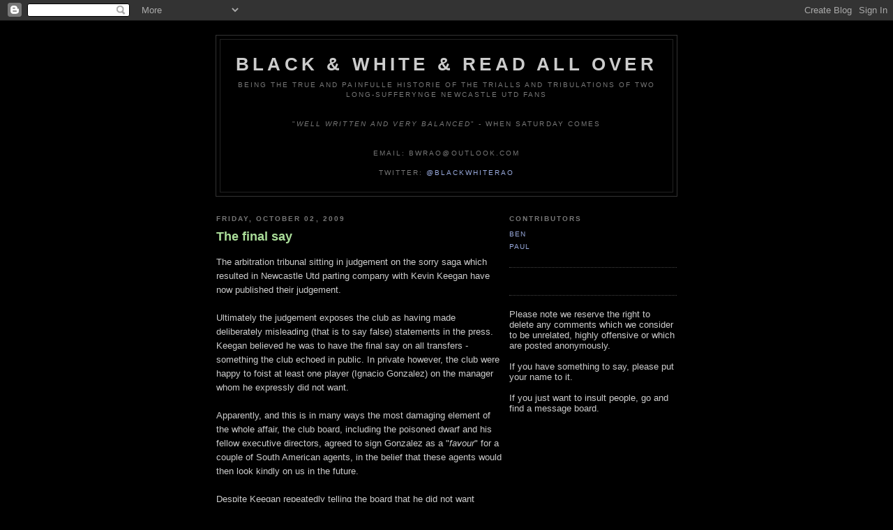

--- FILE ---
content_type: text/html; charset=UTF-8
request_url: https://blackandwhiteandreadallover.blogspot.com/2009/10/final-say.html
body_size: 6413
content:
<!DOCTYPE html PUBLIC "-//W3C//DTD XHTML 1.0 Strict//EN" "http://www.w3.org/TR/xhtml1/DTD/xhtml1-strict.dtd">

<html xmlns="http://www.w3.org/1999/xhtml" xml:lang="en" lang="en">
<head>
  <title>Black &amp; White &amp; Read All Over: The final say</title>

  <script type="text/javascript">(function() { (function(){function b(g){this.t={};this.tick=function(h,m,f){var n=f!=void 0?f:(new Date).getTime();this.t[h]=[n,m];if(f==void 0)try{window.console.timeStamp("CSI/"+h)}catch(q){}};this.getStartTickTime=function(){return this.t.start[0]};this.tick("start",null,g)}var a;if(window.performance)var e=(a=window.performance.timing)&&a.responseStart;var p=e>0?new b(e):new b;window.jstiming={Timer:b,load:p};if(a){var c=a.navigationStart;c>0&&e>=c&&(window.jstiming.srt=e-c)}if(a){var d=window.jstiming.load;
c>0&&e>=c&&(d.tick("_wtsrt",void 0,c),d.tick("wtsrt_","_wtsrt",e),d.tick("tbsd_","wtsrt_"))}try{a=null,window.chrome&&window.chrome.csi&&(a=Math.floor(window.chrome.csi().pageT),d&&c>0&&(d.tick("_tbnd",void 0,window.chrome.csi().startE),d.tick("tbnd_","_tbnd",c))),a==null&&window.gtbExternal&&(a=window.gtbExternal.pageT()),a==null&&window.external&&(a=window.external.pageT,d&&c>0&&(d.tick("_tbnd",void 0,window.external.startE),d.tick("tbnd_","_tbnd",c))),a&&(window.jstiming.pt=a)}catch(g){}})();window.tickAboveFold=function(b){var a=0;if(b.offsetParent){do a+=b.offsetTop;while(b=b.offsetParent)}b=a;b<=750&&window.jstiming.load.tick("aft")};var k=!1;function l(){k||(k=!0,window.jstiming.load.tick("firstScrollTime"))}window.addEventListener?window.addEventListener("scroll",l,!1):window.attachEvent("onscroll",l);
 })();</script><script type="text/javascript">function a(){var b=window.location.href,c=b.split("?");switch(c.length){case 1:return b+"?m=1";case 2:return c[1].search("(^|&)m=")>=0?null:b+"&m=1";default:return null}}var d=navigator.userAgent;if(d.indexOf("Mobile")!=-1&&d.indexOf("WebKit")!=-1&&d.indexOf("iPad")==-1||d.indexOf("Opera Mini")!=-1||d.indexOf("IEMobile")!=-1){var e=a();e&&window.location.replace(e)};
</script><meta http-equiv="Content-Type" content="text/html; charset=UTF-8" />
<meta name="generator" content="Blogger" />
<link rel="icon" type="image/vnd.microsoft.icon" href="https://www.blogger.com/favicon.ico"/>
<link rel="alternate" type="application/atom+xml" title="Black &amp; White &amp; Read All Over - Atom" href="https://blackandwhiteandreadallover.blogspot.com/feeds/posts/default" />
<link rel="alternate" type="application/rss+xml" title="Black &amp; White &amp; Read All Over - RSS" href="https://blackandwhiteandreadallover.blogspot.com/feeds/posts/default?alt=rss" />
<link rel="service.post" type="application/atom+xml" title="Black &amp; White &amp; Read All Over - Atom" href="https://www.blogger.com/feeds/8052695/posts/default" />
<link rel="alternate" type="application/atom+xml" title="Black &amp; White &amp; Read All Over - Atom" href="https://blackandwhiteandreadallover.blogspot.com/feeds/4928491295247522004/comments/default" />
<link rel="stylesheet" type="text/css" href="https://www.blogger.com/static/v1/v-css/1601750677-blog_controls.css"/>
<link rel="stylesheet" type="text/css" href="https://www.blogger.com/dyn-css/authorization.css?targetBlogID=8052695&zx=f84b9933-f4e5-4f7b-8ec3-05387591b16f"/>


  <style type="text/css">
/*
-----------------------------------------------
Blogger Template Style
Name:     Minima Black
Designer: Douglas Bowman
URL:      www.stopdesign.com
Date:     26 Feb 2004
----------------------------------------------- */


body {
  background:#000;
  margin:0;
  padding:40px 20px;
  font:x-small "Trebuchet MS",Trebuchet,Verdana,Sans-Serif;
  text-align:center;
  color:#ccc;
  font-size/* */:/**/small;
  font-size: /**/small;
  }
a:link {
  color:#9ad;
  text-decoration:none;
  }
a:visited {
  color:#a7a;
  text-decoration:none;
  }
a:hover {
  color:#ad9;
  text-decoration:underline;
  }
a img {
  border-width:0;
  }


/* Header
----------------------------------------------- */
#header {
  width:660px;
  margin:0 auto 10px;
  border:1px solid #333;
  }
#blog-title {
  margin:5px 5px 0;
  padding:20px 20px .25em;
  border:1px solid #222;
  border-width:1px 1px 0;
  font-size:200%;
  line-height:1.2em;
  color:#ccc;
  text-transform:uppercase;
  letter-spacing:.2em;
  }
#blog-title a {
  color:#ccc;
  text-decoration:none;
  }
#blog-title a:hover {
  color:#ad9;
  }
#description {
  margin:0 5px 5px;
  padding:0 20px 20px;
  border:1px solid #222;
  border-width:0 1px 1px;
  font:78%/1.4em "Trebuchet MS",Trebuchet,Arial,Verdana,Sans-serif;
  text-transform:uppercase;
  letter-spacing:.2em;
  color:#777;
  }


/* Content
----------------------------------------------- */
#content {
  width:660px;
  margin:0 auto;
  padding:0;
  text-align:left;
  }
#main {
  width:410px;
  float:left;
  }
#sidebar {
  width:240px;
  float:right;
  }


/* Headings
----------------------------------------------- */
h2 {
  margin:1.5em 0 .75em;
  font:bold 78%/1.4em "Trebuchet MS",Trebuchet,Arial,Verdana,Sans-serif;
  text-transform:uppercase;
  letter-spacing:.2em;
  color:#777;
  }


/* Posts
----------------------------------------------- */
.date-header {
  margin:1.5em 0 .5em;
  }
.post {
  margin:.5em 0 1.5em;
  border-bottom:1px dotted #444;
  padding-bottom:1.5em;
  }
.post-title {
  margin:.25em 0 0;
  padding:0 0 4px;
  font-size:140%;
  line-height:1.4em;
  color:#ad9;
  }
.post-title a {
  text-decoration:none;
  color:#ad9;
  }
.post-title a:hover {
  color:#fff;
  }
.post div {
  margin:0 0 .75em;
  line-height:1.6em;
  }
p.post-footer {
  margin:-.25em 0 0;
  color:#333;
  }
.post-footer em, .comment-link {
  font:78%/1.4em "Trebuchet MS",Trebuchet,Arial,Verdana,Sans-serif;
  text-transform:uppercase;
  letter-spacing:.1em;
  }
.post-footer em {
  font-style:normal;
  color:#777;
  margin-right:.6em;
  }
.comment-link {
  margin-left:.6em;
  }
.post img {
  padding:4px;
  border:1px solid #222;
  }
.post blockquote {
  margin:1em 20px;
  }
.post blockquote p {
  margin:.75em 0;
  }


/* Comments
----------------------------------------------- */
#comments h4 {
  margin:1em 0;
  font:bold 78%/1.6em "Trebuchet MS",Trebuchet,Arial,Verdana,Sans-serif;
  text-transform:uppercase;
  letter-spacing:.2em;
  color:#999;
  }
#comments h4 strong {
  font-size:130%;
  }
#comments-block {
  margin:1em 0 1.5em;
  line-height:1.6em;
  }
#comments-block dt {
  margin:.5em 0;
  }
#comments-block dd {
  margin:.25em 0 0;
  }
#comments-block dd.comment-timestamp {
  margin:-.25em 0 2em;
  font:78%/1.4em "Trebuchet MS",Trebuchet,Arial,Verdana,Sans-serif;
  text-transform:uppercase;
  letter-spacing:.1em;
  }
#comments-block dd p {
  margin:0 0 .75em;
  }
.deleted-comment {
  font-style:italic;
  color:gray;
  }


/* Sidebar Content
----------------------------------------------- */
#sidebar ul {
  margin:0 0 1.5em;
  padding:0 0 1.5em;
  border-bottom:1px dotted #444;
  list-style:none;
  }
#sidebar li {
  margin:0;
  padding:0 0 .25em 15px;
  text-indent:-15px;
  line-height:1.5em;
  }
#sidebar p {
  color:#999;
  line-height:1.5em;
  }


/* Profile
----------------------------------------------- */
#profile-container {
  margin:0 0 1.5em;
  border-bottom:1px dotted #444;
  padding-bottom:1.5em;
  }
.profile-datablock {
  margin:.5em 0 .5em;
  }
.profile-img {
  display:inline;
  }
.profile-img img {
  float:left;
  padding:4px;
  border:1px solid #222;
  margin:0 8px 3px 0;
  }
.profile-data {
  margin:0;
  font:bold 78%/1.6em "Trebuchet MS",Trebuchet,Arial,Verdana,Sans-serif;
  text-transform:uppercase;
  letter-spacing:.1em;
  }
.profile-data strong {
  display:none;
  }
.profile-textblock {
  margin:0 0 .5em;
  }
.profile-link {
  margin:0;
  font:78%/1.4em "Trebuchet MS",Trebuchet,Arial,Verdana,Sans-serif;
  text-transform:uppercase;
  letter-spacing:.1em;
  }


/* Footer
----------------------------------------------- */
#footer {
  width:660px;
  clear:both;
  margin:0 auto;
  }
#footer hr {
  display:none;
  }
#footer p {
  margin:0;
  padding-top:15px;
  font:78%/1.6em "Trebuchet MS",Trebuchet,Verdana,Sans-serif;
  text-transform:uppercase;
  letter-spacing:.1em;
  }
  </style>




<meta name='google-adsense-platform-account' content='ca-host-pub-1556223355139109'/>
<meta name='google-adsense-platform-domain' content='blogspot.com'/>
<!-- --><style type="text/css">@import url(//www.blogger.com/static/v1/v-css/navbar/3334278262-classic.css);
div.b-mobile {display:none;}
</style>

</head>

<body><script type="text/javascript">
    function setAttributeOnload(object, attribute, val) {
      if(window.addEventListener) {
        window.addEventListener('load',
          function(){ object[attribute] = val; }, false);
      } else {
        window.attachEvent('onload', function(){ object[attribute] = val; });
      }
    }
  </script>
<div id="navbar-iframe-container"></div>
<script type="text/javascript" src="https://apis.google.com/js/platform.js"></script>
<script type="text/javascript">
      gapi.load("gapi.iframes:gapi.iframes.style.bubble", function() {
        if (gapi.iframes && gapi.iframes.getContext) {
          gapi.iframes.getContext().openChild({
              url: 'https://www.blogger.com/navbar/8052695?origin\x3dhttps://blackandwhiteandreadallover.blogspot.com',
              where: document.getElementById("navbar-iframe-container"),
              id: "navbar-iframe"
          });
        }
      });
    </script>

<div id="header">

  <h1 id="blog-title">
    <a href="http://blackandwhiteandreadallover.blogspot.com/">
	Black &amp; White &amp; Read All Over
	</a>
  </h1>
  <p id="description">Being the true and painfulle historie of the trialls and tribulations of two long-sufferynge Newcastle Utd fans<br><br><br>

"<em>Well written and very balanced</em>" - When Saturday Comes<br><br><br>

Email: bwrao@outlook.com<br><br>

Twitter: <a href="http://twitter.com/#!/blackwhiterao">@blackwhiterao</a></p>

</div>

<!-- Begin #content -->
<div id="content">


<!-- Begin #main -->
<div id="main"><div id="main2">




    
  <h2 class="date-header">Friday, October 02, 2009</h2>
  

  
     
  <!-- Begin .post -->
  <div class="post"><a name="4928491295247522004"></a>
         
    <h3 class="post-title">
	 
	 The final say
	 
    </h3>
    

	         <div class="post-body">
	<div>
      <div style="clear:both;"></div>The arbitration tribunal sitting in judgement on the sorry saga which resulted in Newcastle Utd parting company with Kevin Keegan have now published their judgement.<br /><br />Ultimately the judgement exposes the club as having made deliberately misleading (that is to say false) statements in the press. Keegan believed he was to have the final say on all transfers - something the club echoed in public. In private however, the club were happy to foist at least one player (Ignacio Gonzalez) on the manager whom he expressly did not want.<br /><br />Apparently, and this is in many ways the most damaging element of the whole affair, the club board, including the poisoned dwarf and his fellow executive directors, agreed to sign Gonzalez as a "<em>favour</em>" for a couple of South American agents, in the belief that these agents would then look kindly on us in the future.<br /><br />Despite Keegan repeatedly telling the board that he did not want Gonzalez, the club overruled Keegan and signed him anyway - which prompted Keegan to see their actions as amounting to him being constructively dismissed.<br /><br />The whole judgement can be found <a href="http://www.premierleague.com/staticFiles/c0/3f/0,,12306%7E147392,00.pdf">here</a>.  The only person emerging with any dignity is, unsurprisingly, Keegan.<br /><br />All that can be hoped is that the conclusion of this process means that the sale of the club can now proceed quickly and the fat Cockney bastard gets out of our club.<div style="clear:both; padding-bottom:0.25em"></div>
    </div>
    </div>
    
    <p class="post-footer">
      <em>posted by Paul at <a href="http://blackandwhiteandreadallover.blogspot.com/2009/10/final-say.html" title="permanent link">10:18 pm</a></em>
        <span class="item-control blog-admin pid-1582786469"><a style="border:none;" href="https://www.blogger.com/post-edit.g?blogID=8052695&postID=4928491295247522004&from=pencil" title="Edit Post"><img class="icon-action" alt="" src="https://resources.blogblog.com/img/icon18_edit_allbkg.gif" height="18" width="18"></a></span>
    </p>
  
<a name="fb_share" type="button_count" href="http://www.facebook.com/sharer.php">Share</a><script src="//static.ak.fbcdn.net/connect.php/js/FB.Share" type="text/javascript"></script>

<a href="http://twitter.com/share" class="twitter-share-button" data-count="horizontal">Tweet</a><script type="text/javascript" src="//platform.twitter.com/widgets.js"></script>

  </div>


  <!-- End .post -->
  
  
  
  <!-- Begin #comments -->
 
  <div id="comments">

	<a name="comments"></a>
        <h4>0 Comments:</h4>
        <dl id="comments-block">
      
    </dl>
		<p class="comment-timestamp">

    <a class="comment-link" href="https://www.blogger.com/comment/fullpage/post/8052695/4928491295247522004" onclick="window.open(this.href, 'bloggerPopup', 'toolbar=0,scrollbars=1,location=0,statusbar=1,menubar=0,resizable=1,width=400,height=450');return false;">Post a Comment</a>
    </p>
    
		<p class="comment-timestamp">
	<a href="http://blackandwhiteandreadallover.blogspot.com/"><< Home</a>
    </p>
    </div>



  <!-- End #comments -->


</div></div>
<!-- End #main -->






<!-- Begin #sidebar -->
<div id="sidebar"><div id="sidebar2">
  
  
  <!-- Begin #profile-container -->

   <div id='profile-container'>
<h2 class='sidebar-title'>Contributors</h2>
<ul class='profile-datablock'>
<li class='profile-link'><a rel='author' href='https://www.blogger.com/profile/03008553685046831301'>Ben</a></li>
<li class='profile-link'><a rel='author' href='https://www.blogger.com/profile/04247955697414914365'>Paul</a></li>
</ul>
</div>

   
  <!-- End #profile -->



Please note we reserve the right to delete any comments which we consider to be unrelated, highly offensive or which are posted anonymously.<br>  
<br>If you have something to say, please put your name to it.<br>  
<br>If you just want to insult people, go and find a message board.<br></ul>

<script src="//widgets.twimg.com/j/2/widget.js"></script>
<script>
new TWTR.Widget({
  version: 2,
  type: 'profile',
  rpp: 4,
  interval: 6000,
  width: 240,
  height: 200,
  theme: {
    shell: {
      background: '#333333',
      color: '#ffffff'
    },
    tweets: {
      background: '#000000',
      color: '#ffffff',
      links: '#499be3'
    }
  },
  features: {
    scrollbar: true,
    loop: false,
    live: true,
    hashtags: true,
    timestamp: true,
    avatars: false,
    behavior: 'all'
  }
}).render().setUser('blackwhiterao').start();
</script>
<br><br>

<table border='0' style='height:190px;width:240px;'  cellpadding='0' cellspacing='0'><tr><td><iframe frameborder='0' scrolling='no' height='180' width='240' src='http://www.football-scores-live.com/ModuleF.aspx?ID=7d7c361c'></iframe><noframes><a href='http://www.football-scores-live.com/'>live football scores</a></noframes></td></tr><tr style='background-color:#000000;height:10px;'><td align='right'><a style='color:#ffffff;font-family:Tahoma;height:10px;font-size:11px;text-decoration:none;padding-top:3px;padding-right:3px;'  href='http://www.football-scores-live.com/' target='_blank'>live football scores</a></td></tr></table>
<br><br>
<table border='0' style='height:160px;width:240px;'  cellpadding='0' cellspacing='0'><tr><td><iframe frameborder='0' scrolling='no' height='150' width='240' src='http://www.football-scores-live.com/Table/PremierLeague/Premiership-table_649a9dda_small.html'></iframe><noframes><a href='http://www.football-scores-live.com/'>live scores</a></noframes></td></tr><tr style='background-color:#000000;height:12px;'><td align='right'><a style='color:#ffffff;font-family:Tahoma;height:12px;font-size:12px;text-decoration:none;padding-top:3px;padding-right:3px;'  href='http://www.football-scores-live.com/' target='_blank'>live scores</a></td></tr></table>
</ul>

<a href="http://blackandwhiteandreadallover.blogspot.com/2011/07/whats-in-name.html"> Nicknames we use </a><br>
</ul>

<h2 class="sidebar-title">Previous Posts</h2>
    <ul id="recently">
    
        <li><a href="http://blackandwhiteandreadallover.blogspot.com/2009/10/sub-saves-blushes.html">Sub saves blushes</a></li>
     
        <li><a href="http://blackandwhiteandreadallover.blogspot.com/2009/09/baggies-boing-boinged-again.html">Rivals rumbled again</a></li>
     
        <li><a href="http://blackandwhiteandreadallover.blogspot.com/2009/09/walking-in-robson-wonderland.html">Walking in a Robson wonderland</a></li>
     
        <li><a href="http://blackandwhiteandreadallover.blogspot.com/2009/09/hare-today-gone-in-three-months-time.html">Hare today, gone in three months&#39; time</a></li>
     
        <li><a href="http://blackandwhiteandreadallover.blogspot.com/2009/09/sol-long-sol.html">Sol long, Sol</a></li>
     
        <li><a href="http://blackandwhiteandreadallover.blogspot.com/2009/09/peterborough-2-0-newcastle-so-thats.html">Peterborough 2 - 0 NewcastleSo, that&#39;s that for an...</a></li>
     
        <li><a href="http://blackandwhiteandreadallover.blogspot.com/2009/09/quote-of-day.html">Quote of the day</a></li>
     
        <li><a href="http://blackandwhiteandreadallover.blogspot.com/2009/09/picture-imperfect.html">Picture imperfect</a></li>
     
        <li><a href="http://blackandwhiteandreadallover.blogspot.com/2009/09/mick-nicks-it.html">Mick nicks it</a></li>
     
        <li><a href="http://blackandwhiteandreadallover.blogspot.com/2009/09/back-on-road.html">Back on the road</a></li>
     
  </ul>
    

      <p id="powered-by"><a href="//www.blogger.com"><img src="https://lh3.googleusercontent.com/blogger_img_proxy/AEn0k_uXOPNMpHhGXaTsP_fIi3RDPPErW0jm6ADfYOZB3SCbf60goiWljN1wv0ICq-jnQu4Da3vhitB4ht-HFmLBJxLFBDmYL49YdDMnUSmbbZmD=s0-d" alt="Powered by Blogger"></a></p>
  
  <!--
  <p>This is a paragraph of text that could go in the sidebar.</p>
  -->
  


</div></div>
<!-- End #sidebar -->


</div>
<!-- End #content -->



<!-- Begin #footer -->
<div id="footer"><hr />
  <p><!--This is an optional footer. If you want text here, place it inside these tags, and remove this comment. -->&nbsp;</p>

</div>
<!-- End #footer -->



<!--WEBBOT bot="HTMLMarkup" startspan ALT="Site Meter" -->
<script type="text/javascript" language="JavaScript">var site="sm3blackandwhiteandreadallover"</script>
<script type="text/javascript" language="JavaScript1.2" src="//sm3.sitemeter.com/js/counter.js?site=sm3blackandwhiteandreadallover">
</script>
<noscript>
<a href="http://sm3.sitemeter.com/stats.asp?site=sm3blackandwhiteandreadallover" target="_top">
<img src="https://lh3.googleusercontent.com/blogger_img_proxy/AEn0k_sYCpM-9SHjlp3LZvhM8ZwbjDVub0LdyhfyjBs3EC-4NJC6kuXGSKEi7_-uPE_qHg_ullu4qzm_Sh-OScpcGIcwmE5Cm6GtlUzYBFMihbHXaFuCu1eT7FIAui9k1N_ZHFJRfuJn-NOka4g=s0-d" alt="Site Meter" border="0"></a>
</noscript>
<script type="text/javascript" language="JavaScript1.2" >
setTimeout('document.parentWindow.document.body.disabled = true;document.parentWindow.document.body.disabled = false;',100);
</script>
<!--WEBBOT bot="HTMLMarkup" Endspan -->


</body>
</html>